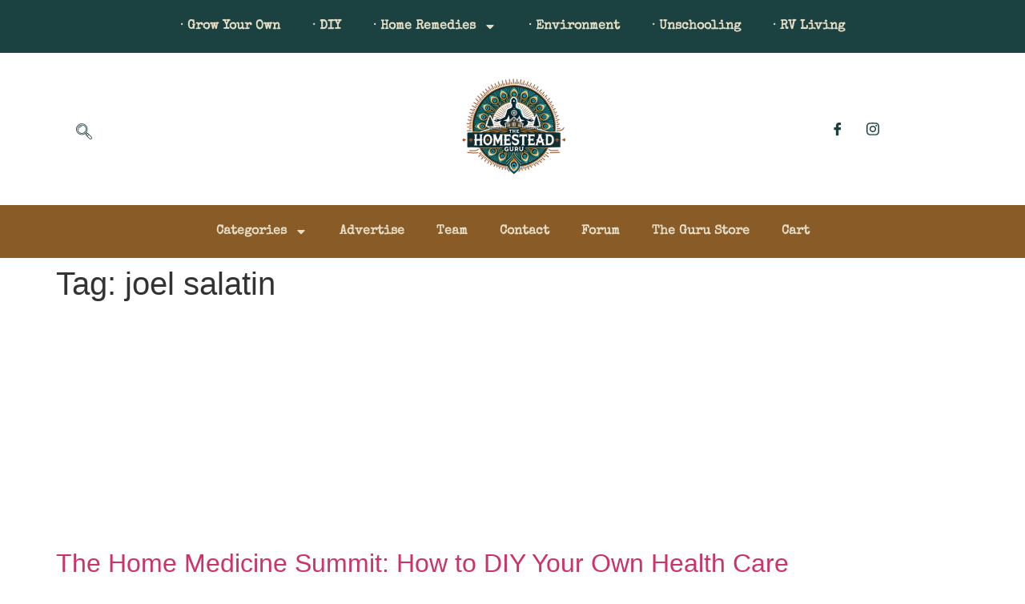

--- FILE ---
content_type: text/html; charset=utf-8
request_url: https://www.google.com/recaptcha/api2/aframe
body_size: -85
content:
<!DOCTYPE HTML><html><head><meta http-equiv="content-type" content="text/html; charset=UTF-8"></head><body><script nonce="IEvVCSqgcMmB2GGWhF1G6w">/** Anti-fraud and anti-abuse applications only. See google.com/recaptcha */ try{var clients={'sodar':'https://pagead2.googlesyndication.com/pagead/sodar?'};window.addEventListener("message",function(a){try{if(a.source===window.parent){var b=JSON.parse(a.data);var c=clients[b['id']];if(c){var d=document.createElement('img');d.src=c+b['params']+'&rc='+(localStorage.getItem("rc::a")?sessionStorage.getItem("rc::b"):"");window.document.body.appendChild(d);sessionStorage.setItem("rc::e",parseInt(sessionStorage.getItem("rc::e")||0)+1);localStorage.setItem("rc::h",'1769209353635');}}}catch(b){}});window.parent.postMessage("_grecaptcha_ready", "*");}catch(b){}</script></body></html>